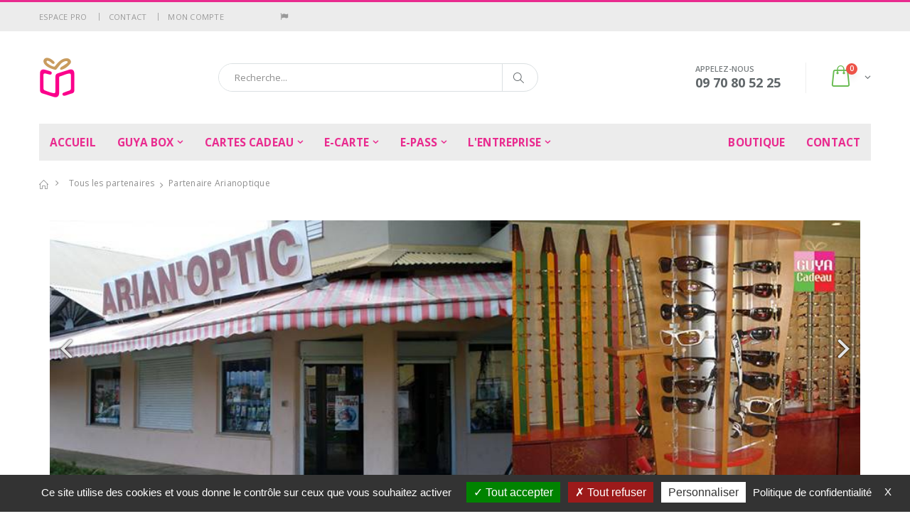

--- FILE ---
content_type: text/html; charset=UTF-8
request_url: https://guyacadeau.com/partenaires/detail/306/arianoptique
body_size: 11552
content:




	
	
	
	
	
	
	
	
	
	
	
	
	
	
	
	
	
	
	
	
	
	
	
		
	
			<!DOCTYPE html>
<html lang="fr">
<head>
    <meta charset="UTF-8">
    <meta http-equiv="X-UA-Compatible" content="IE=edge">
    <meta name="viewport" content="width=device-width, initial-scale=1, shrink-to-fit=no">

    <title>Partenaire Arianoptique Guya Cadeau</title>

	<!-- metas tags -->
			<meta name="author" content="INFORMATUX">
		<meta name="copyright" content="GUYA Cadeau">
		<meta name="description" content="GUYA Cadeau, le plaisir de choisir. Offrez des cartes cadeaux en Guyane valables chez plus de 330 partenaires. Offrez des GUYA BOX de loisirs pour vivre intens&eacute;ment la Guyane !">
		<meta name="generator" content="SBUIADMIN">
		<meta name="google-site-verification" content="165459198-1">
		<meta name="keywords" content="GUYA cadeau, offrir, cadeau, guyane, cartes, noel, no&euml;l, f&ecirc;te des m&egrave;res, p&egrave;res, f&ecirc;tes, anniversaire, loisirs, tourisme, cadeaux, plaisir, choix, choisir">
		<meta name="rating" content="general">
		<meta name="robots" content="index,follow">

        
    <!-- [favicon] begin -->
	<link rel="icon" type="image/png" sizes="32x32" href="https://guyacadeau.com/theme/guyacadeau/assets/images/icons/favicon-32x32.png">
	<link rel="icon" type="image/png" sizes="16x16" href="https://guyacadeau.com/theme/guyacadeau/assets/images/icons/favicon-16x16.png">
    <link rel="icon" type="image/x-icon" href="https://guyacadeau.com/theme/guyacadeau/assets/images/icons/favicon.ico">
	<link rel="mask-icon" href="https://guyacadeau.com/theme/guyacadeau/assets/images/icons/safari-pinned-tab.svg" color="#5bbad5">
	<!-- [favicon] end -->
    
    <!-- Plugins CSS File -->
    <link rel="stylesheet" href="https://guyacadeau.com/theme/guyacadeau/assets/css/bootstrap.min.css">

    <!-- Main CSS File -->
    <link rel="stylesheet" href="https://guyacadeau.com/theme/guyacadeau/assets/css/style.min.css">
	
	
	<link rel="stylesheet" href="https://guyacadeau.com/theme/guyacadeau/font/css/font-awesome.min.css">
	
    <!-- Font web -->
    <link rel="stylesheet" href="https://guyacadeau.com/theme/guyacadeau/font/webfontkit/stylesheet.css" type="text/css" charset="utf-8"/>
    
    <script src="https://guyacadeau.com/theme/guyacadeau/assets/js/jquery.min.js"></script>
	
	
	
	
	<link rel="stylesheet" type="text/css" href="https://guyacadeau.com/theme/guyacadeau/style-custom.css?v=1769023936" media="screen" />		
	
	<script src="https://guyacadeau.com/inc/function.js?v=1769023936"></script>
	
	<!-- ------------------------------- -->
	<!-- ------- PWA INTEGRATION ------- -->
	<!-- ------------------------------- -->
	<link rel="manifest" crossorigin="use-credentials" href="https://guyacadeau.com/manifest.json">
	<style>
		@media all and (display-mode: fullscreen) {
		  body {
			background-color: white;
		  }
		}
	</style>
	<meta name="theme-color" content="#ffffff">
	<meta name="apple-mobile-web-app-status-bar-style" content="#ffffff">
	<!-- Add to home screen for Safari on iOS -->
	<meta name="apple-mobile-web-app-capable" content="yes">
	<meta name="apple-mobile-web-app-status-bar-style" content="#f39400">
	<meta name="apple-mobile-web-app-title" content="GUYA Cadeau">
	<link rel="apple-touch-icon" sizes="180x180" href="https://guyacadeau.com/theme/guyacadeau/assets/images/icons/favicon-192x192.png">
	<!-- Add to home screen for Microsoft on Windows Mobile -->
	<meta name="msapplication-TileImage" content="https://guyacadeau.com/theme/guyacadeau/assets/images/icons/mstile-150x150.png">
	<meta name="msapplication-TileColor" content="#da532c">
	<!-- ------------------------------- -->
	<!-- ----- END PWA INTEGRATION ----- -->
	<!-- ------------------------------- -->
    
    
	
	<script type="text/javascript" src="https://guyacadeau.com/vendor/rgpd/tarteaucitron.js"></script>

	<script type="text/javascript">
        document.addEventListener("DOMContentLoaded", () => {
            tarteaucitron.init({
                "privacyUrl": "https://guyacadeau.com/politique-de-confidentialite", /* Privacy policy url */
                "bodyPosition": "bottom", /* or top to bring it as first element for accessibility */
          
                "hashtag": "#guyargpd", /* Open the panel with this hashtag */
                "cookieName": "guyargpd", /* Cookie name */
          
                "orientation": "bottom", /* Banner position (top - bottom - middle) */
                
                "groupServices": false, /* Group services by category */
                "serviceDefaultState": "wait", /* Default state (true - wait - false) */
                
                "showAlertSmall": false, /* Show the small banner on bottom right */
                "cookieslist": true, /* Show the cookie list */
                
                "closePopup": true, /* Show a close X on the banner */
      
                "showIcon": false, /* Show cookie icon to manage cookies */
                //"iconSrc": "", /* Optionnal: URL or base64 encoded image */
                "iconPosition": "BottomLeft", /* BottomRight, BottomLeft, TopRight and TopLeft */
          
                "adblocker": false, /* Show a Warning if an adblocker is detected */
                
                "DenyAllCta" : true, /* Show the deny all button */
                "AcceptAllCta" : true, /* Show the accept all button when highPrivacy on */
                "highPrivacy": true, /* HIGHLY RECOMMANDED Disable auto consent */
                
                "handleBrowserDNTRequest": false, /* If Do Not Track == 1, disallow all */
          
                "removeCredit": true, /* Remove credit link */
                "moreInfoLink": true, /* Show more info link */
      
                "useExternalCss": false, /* If false, the tarteaucitron.css file will be loaded */
                "useExternalJs": false, /* If false, the tarteaucitron.js file will be loaded */
          
                //"cookieDomain": ".my-multisite-domaine.fr", /* Shared cookie for multisite */
                                
                "readmoreLink": "https://guyacadeau.com/politique-de-confidentialite", /* Change the default readmore link */
                
                "mandatory": true, /* Show a message about mandatory cookies */
                "mandatoryCta": true /* Show the disabled accept button when mandatory on */
            });
        });
	</script>
	<script type="text/javascript">
        //tarteaucitron.user.addthisPubId = 'ra-5714c806b2f96280';
        //(tarteaucitron.job = tarteaucitron.job || []).push('addthis');
		(tarteaucitron.job = tarteaucitron.job || []).push('recaptcha');
		(tarteaucitron.job = tarteaucitron.job || []).push('youtube');
		tarteaucitron.user.googleFonts = 'Oswald,Shadows+Into+Light';
        (tarteaucitron.job = tarteaucitron.job || []).push('googlefonts');
		(tarteaucitron.job = tarteaucitron.job || []).push('googlemapssearch');
		(tarteaucitron.job = tarteaucitron.job || []).push('calameo');
		//tarteaucitron.user.gtagUa = 'UA-165459198-1';
        //tarteaucitron.user.gtagMore = function () { /* add here your optionnal gtag() */ };
        (tarteaucitron.job = tarteaucitron.job || []).push('gtag');
	</script>
    
    <!-- Google Tag Manager -->
    <script>(function(w,d,s,l,i) { w[l]=w[l]||[];w[l].push( { 'gtm.start':
    new Date().getTime(),event:'gtm.js' } );var f=d.getElementsByTagName(s)[0],
    j=d.createElement(s),dl=l!='dataLayer'?'&l='+l:'';j.async=true;j.src=
    'https://www.googletagmanager.com/gtm.js?id='+i+dl;f.parentNode.insertBefore(j,f);
    } )(window,document,'script','dataLayer','GTM-NPRB3B4T');</script>
    <!-- End Google Tag Manager -->
    
    <!-- Google tag (gtag.js) -->
    <script async src="https://www.googletagmanager.com/gtag/js?id=AW-16778729619"></script>
    <script>
        window.dataLayer = window.dataLayer || [];
        function gtag() { dataLayer.push(arguments); }
        gtag('js', new Date());
      
        gtag('config', 'AW-16778729619');
    </script>
	
	
<!-- Google Analytics -->
<script type="text/javascript">
(function(i,s,o,g,r,a,m){i['GoogleAnalyticsObject']=r;i[r]=i[r]||function(){
							(i[r].q=i[r].q||[]).push(arguments)},i[r].l=1*new Date();a=s.createElement(o),
							m=s.getElementsByTagName(o)[0];a.async=1;a.src=g;m.parentNode.insertBefore(a,m)
						 })(window,document,'script','https://www.google-analytics.com/analytics.js','ga');
ga('create', 'UA-165459198-1', 'auto');
ga('send', 'pageview');
</script>
<!-- End Google Analytics -->

	
</head>
<body class="activites partenaire-arianoptique partenaires computer">
	
	
    
    <!-- Google Tag Manager (noscript) -->
    <noscript><iframe src="https://www.googletagmanager.com/ns.html?id=GTM-NPRB3B4T"
    height="0" width="0" style="display:none;visibility:hidden"></iframe></noscript>
    <!-- End Google Tag Manager (noscript) -->
    
    
    
    
    
	
    
	
	
			
	<!-- START PAGE-WRAPPER -->
    <div class="page-wrapper">						
		        <header class="header">
            <div class="header-top">
                <div class="container">
                        <div class="header-left header-dropdowns">
                                <div class="header-dropdown dropdown-expanded">
                                    <a href="#">Liens</a>
                                    <div class="header-menu">
                                        <ul>
                                            <li><a href="https://guyacadeau.com/account/?l=pro">Espace pro</a></li>
                                            <li><a href="https://guyacadeau.com/contact/">Contact</a></li>
                                            <li><a href="https://guyacadeau.com/account/" class="">Mon compte</a></li>
                                        </ul>
                                    </div><!-- End .header-menu -->
                                </div><!-- End .header-dropdown -->
                                &nbsp;&nbsp;&nbsp;&nbsp;
                                <i class="fa fa-flag"></i><div id="google_translate_element"></div>
                        </div>
                    

                </div><!-- End .container -->
            </div><!-- End .header-top -->

            <div class="header-middle">
                <div class="container">
                    <div class="header-left">
                        <a href="https://guyacadeau.com/guyane" class="logo" title="Guya Cadeau">
                            <img src="https://guyacadeau.com/theme/guyacadeau/assets/images/logos/guya-cadeau-logo-icon-x60.png" alt="Guya Cadeau">
                        </a>
                    </div><!-- End .header-left -->

                    <div class="header-center">
                        <div class="header-search">
                            <a href="#" class="search-toggle" role="button"><i class="icon-magnifier"></i></a>
                            <form>
                                <div class="header-search-wrapper">
                                    <input type="search" class="form-control" name="search" id="search" placeholder="Recherche...">
                                    
                                    <button class="btn" type="button" id="search-icon"><i class="icon-magnifier"></i></button>
                                </div><!-- End .header-search-wrapper -->
                                
                            </form>
                            <ul class="list-group" id="result"></ul>
                            <script>
                                $(document).ready(function(){
                                    $.ajaxSetup({ cache: false });
                                    $('#search').keyup(function() {
                                        $('#result').html(''); // Initialize
                                        var searchField = encodeURI( $('#search').val() );
                                        var expression = new RegExp(searchField, "i");
                                        $.getJSON('https://guyacadeau.com/tmp/search.json', function(data) {
                                            var items = [];
                                            $.each(data, function(key, value) {
                                                if (value.name.search(expression) != -1 || value.type.search(expression) != -1) {
                                                    items.push( '<li class="list-group-item link-class"><img src="'+value.image+'" height="40" width="40" class="img-thumbnail" /><span class="text-muted">'+value.type+'</span> | '+value.name+'<span style="display: none;"> | '+value.url+'</span></li>' );
                                                }
                                            });
                                            $('#result').html( items );
                                        });
                                    });
                                    
                                    $('#result').on('click', 'li', function() {
                                        var click_text = $(this).text().split('|');
                                        var search_url = click_text[2];
                                        console.log(search_url);
                                        $('#search').val($.trim(click_text[1]));
                                        $("#result").html('');
                                        window.location.href = search_url;
                                    });
                                    
                                    $('#search-icon').on('click', function() {
                                        $("#result").html('');
                                    });
                                });
                            </script>
                        </div><!-- End .header-search -->
                    </div><!-- End .headeer-center -->

                    <div class="header-right">
                        <button class="mobile-menu-toggler" type="button">
                            <i class="icon-menu"></i>
                        </button>
                        <div class="header-contact">
                            <span>Appelez-nous</span>
                            <a href="tel:00594970805225"><strong>09 70 80 52 25</strong></a>
                        </div><!-- End .header-contact -->

                        <div class="dropdown cart-dropdown">
                            <a href="https://guyacadeau.com/boutique/cart/view/all" class="dropdown-toggle" role="button" data-toggle="dropdown" aria-haspopup="true" aria-expanded="false" data-display="static">
                                                                <span class="cart-count">0</span>
                            </a>

                            <div class="dropdown-menu" >
                                <div class="dropdownmenu-wrapper">
                                    <div class="dropdown-cart-products">
                                        
                                                                                
                                                                                
                                            Aucun produit dans votre panier
                                        
                                                                                
                                    </div><!-- End .cart-product -->

                                    <div class="dropdown-cart-total">
                                        
                                    </div><!-- End .dropdown-cart-total -->

                                    <div class="dropdown-cart-action">
                                        <a href="https://guyacadeau.com/boutique/cart/view/all" class="btn">Panier</a>
                                                                            </div><!-- End .dropdown-cart-total -->
                                </div><!-- End .dropdownmenu-wrapper -->
                            </div><!-- End .dropdown-menu -->
                        </div><!-- End .dropdown -->
                    </div><!-- End .header-right -->
                </div><!-- End .container -->
            </div><!-- End .header-middle -->


                        	
            <div class="header-bottom sticky-header">
                <div class="container">
                    <nav class="main-nav">
                        <ul class="menu sf-arrows">
                            
                            <li><a class="menu-main-nav" href="https://guyacadeau.com/guyane">Accueil</a></li>
                            <li>
                                <a href="https://guyacadeau.com/boutique/type/box/guyane/" class="sf-with-ul menu-main-nav">GUYA Box</a>
                                <div class="megamenu megamenu-fixed-width">
                                    <div class="row">
                                        <div class="col-lg-8">
                                            <div class="row">
                                                <div class="col-lg-6">
                                                    <div class="menu-title">
                                                        <a href="https://guyacadeau.com/boutique/type/box/guyane/">Box<span class="tip tip-hot">GUYA</span></a>
                                                    </div>
                                                    <ul id="" class=""><li id="menu_36"><a class="" href="https://guyacadeau.com/boutique/product/5/guya-box-sports-et-loisirs">Decouvertes &amp; Loisirs</a></li><li id="menu_37"><a class="" href="https://guyacadeau.com/boutique/product/6/guya-box-beaute-bien-etre">Beaut&eacute; &amp; Bien-&ecirc;tre</a></li><li id="menu_38"><a class="" href="https://guyacadeau.com/boutique/product/7/guya-box-beaute-prestige">Beaut&eacute; Prestige</a></li><li id="menu_39"><a class="" href="https://guyacadeau.com/boutique/product/8/guya-box-nature-sensations">Nature &amp; Sensations</a></li><li id="menu_40"><a class="" href="https://guyacadeau.com/boutique/product/9/guya-box-moments-amazoniens">Moments Amazoniens</a></li><li id="menu_41"><a class="" href="https://guyacadeau.com/boutique/product/10/guya-box-reve-de-guyane">R&ecirc;ve de Guyane</a></li></ul>
                                                    
                                                </div><!-- End .col-lg-6 -->
                                                <div class="col-lg-6">
                                                    <div class="menu-title">
                                                        <a href="https://guyacadeau.com/activites">Recherche</a>
                                                    </div>
                                                    <ul id="" class=""><li id="menu_42"><a class="" href="https://guyacadeau.com/ou-trouver-nos-guya-box">O&ugrave; les trouver</a></li></ul>
                                                    
                                                </div><!-- End .col-lg-6 -->
                                            </div><!-- End .row -->
                                        </div><!-- End .col-lg-8 -->
                                        <div class="col-lg-4">
                                            <div class="banner">
                                                <a href="https://guyacadeau.com/boutique/type/box/guyane">
                                                    <img class="product-promo" src="https://guyacadeau.com/upload/shop-home/design-sans-titre-30.png" alt="GUYA Box">
                                                </a>
                                            </div><!-- End .banner -->
                                        </div><!-- End .col-lg-4 -->
                                    </div>
                                </div><!-- End .megamenu -->
                            </li>
                            <li>
                                <a href="https://guyacadeau.com/boutique/type/cheque/guyane/" class="sf-with-ul menu-main-nav">Cartes Cadeau</a>
                                <div class="megamenu megamenu-fixed-width">
                                    <div class="row">
                                        <div class="col-lg-8">
                                            <div class="row">
                                                <div class="col-lg-6">
                                                    <div class="menu-title">
                                                        <a href="https://guyacadeau.com/boutique/type/cheque/guyane/">Cartes<span class="tip tip-hot">GUYA</span></a>
                                                    </div>
                                                    <ul id="" class=""><li id="menu_30"><a class="" href="https://guyacadeau.com/boutique/product/2/carte-cadeau-de-30-&euro;">Carte de 30&euro;</a></li><li id="menu_31"><a class="" href="https://guyacadeau.com/boutique/product/3/carte-cadeau-de-50-&euro;">Carte de 50&euro;</a></li><li id="menu_32"><a class="" href="https://guyacadeau.com/boutique/product/4/carte-cadeau-de-100-&euro;">Carte de 100&euro;</a></li><li id="menu_29"><a class="" href="https://guyacadeau.com/boutique/product/1/carte-cadeau-de-200-&euro;">Carte de 200&euro;</a></li><li id="menu_33"><a class="" href="https://guyacadeau.com/partenaires">Liste des partenaires</a></li></ul>
                                                    
                                                </div><!-- End .col-lg-6 -->
                                                <div class="col-lg-6">
                                                    <div class="menu-title">
                                                        <a href="https://guyacadeau.com/partenaires">Recherche</a>
                                                    </div>
                                                    <ul id="" class=""><li id="menu_34"><a class="" href="https://guyacadeau.com/partenaires/themes/1/guyane/">Par th&eacute;matique</a></li><li id="menu_35"><a class="" href="https://guyacadeau.com/partenaires/villes/1/guyane/">Par ville</a></li></ul>
                                                    
                                                </div><!-- End .col-lg-6 -->
                                            </div><!-- End .row -->
                                        </div><!-- End .col-lg-8 -->
                                        <div class="col-lg-4">
                                            <div class="banner">
                                                <a href="https://guyacadeau.com/boutique/type/cheque/guyane">
                                                    <img class="product-promo" src="https://guyacadeau.com/upload/shop-home/2.jpg" alt="GUYA Cartes Cadeau">
                                                </a>
                                            </div><!-- End .banner -->
                                        </div><!-- End .col-lg-4 -->
                                    </div>
                                </div><!-- End .megamenu -->
                            </li>
                            <li>
                                <a href="https://guyacadeau.com/boutique/product/40/carte-cadeau" class="sf-with-ul menu-main-nav">E-Carte</a>
                                <div class="megamenu megamenu-fixed-width">
                                    <div class="row">
                                        <div class="col-lg-8">
                                                <div class="row">
                                                        <div class="col-lg-6">
                                                                <div class="menu-title">
                                                                    <a href="https://guyacadeau.com/boutique/product/40/carte-cadeau">E-Carte cadeau<span class="tip tip-hot">GUYA</span></a>
                                                                </div>
                                                                <ul id="" class=""><li id="menu_73"><a class="" href="https://guyacadeau.com/application-guya-cadeau/">Application GUYA Cadeau</a></li><li id="menu_74"><a class="" href="https://guyacadeau.com/boutique/product/40/carte-cadeau">Offrez une e-Carte</a></li><li id="menu_24"><a class="" href="https://guyacadeau.com/liste-partenaires-carte-cadeau/">Liste partenaires Carte cadeau</a></li></ul>
                                                        </div>
                                                        <div class="col-lg-6">
                                                                <div class="menu-title">
                                                                <a href="https://guyacadeau.com/partenaires">Recherche</a>
                                                                </div>
                                                                <ul id="" class=""><li id="menu_34"><a class="" href="https://guyacadeau.com/partenaires/themes/1/guyane/">Par th&eacute;matique</a></li><li id="menu_35"><a class="" href="https://guyacadeau.com/partenaires/villes/1/guyane/">Par ville</a></li></ul>
                                                        </div>
                                                </div>
                                        </div>
                                        <div class="col-lg-4">
                                                <a href="https://guyacadeau.com/boutique/product/40/carte-cadeau">
                                                    <img class="product-promo" src="https://guyacadeau.com/upload/shop-home/ecard-maison-newsletter-600-x-400-px-publication-instagram.png" alt="ECARD Guyacadeau">
                                                </a>
                                        </div>
                                    </div>
                                </div>
                            </li>
                                                                                    
                                
                                                                                            
                           <li class="megamenu-container">
                                <a href="https://guyacadeau.com/boutique/type/epasspartenaire/guyane/" class="sf-with-ul menu-main-nav">E-PASS</a>
                                <div class="megamenu">
                                    <div class="row">
                                        <div class="col-lg-8">
                                            <div class="row">
                                                <div class="col-lg-4">
                                                    <div class="menu-title">
                                                        <a href="https://guyacadeau.com/boutique/type/epasspartenaire/guyane">E-PASS<span class="tip tip-hot">GUYA</span></a>
                                                    </div>
                                                    <ul id="" class=""><li id="menu_43"><a class="" href="https://guyacadeau.com/boutique/type/epasspartenaire/guyane?cayenne=1">Cayenne</a></li><li id="menu_44"><a class="" href="https://guyacadeau.com/boutique/type/epasspartenaire/guyane?kourou=2">Kourou</a></li><li id="menu_45"><a class="" href="https://guyacadeau.com/boutique/type/epasspartenaire/guyane?macouria=3">Macouria</a></li><li id="menu_46"><a class="" href="https://guyacadeau.com/boutique/type/epasspartenaire/guyane?matoury=4">Matoury</a></li><li id="menu_47"><a class="" href="https://guyacadeau.com/boutique/type/epasspartenaire/guyane?montsinery=5">Montsin&eacute;ry</a></li><li id="menu_48"><a class="" href="https://guyacadeau.com/boutique/type/epasspartenaire/guyane?paris=6">Paris</a></li><li id="menu_49"><a class="" href="https://guyacadeau.com/boutique/type/epasspartenaire/guyane?remire_montjoly=7">R&eacute;mire Montjoly</a></li><li id="menu_50"><a class="" href="https://guyacadeau.com/boutique/type/epasspartenaire/guyane?roura=8">Roura</a></li><li id="menu_51"><a class="" href="https://guyacadeau.com/boutique/type/epasspartenaire/guyane?saint_laurent_du_maroni=9">Saint Laurent du Maroni</a></li><li id="menu_52"><a class="" href="https://guyacadeau.com/boutique/type/epasspartenaire/guyane?soula=10">Soula</a></li></ul>
                                                    
                                                </div><!-- End .col-lg-4 -->
                                                <div class="col-lg-4">
                                                    <div class="menu-title">
                                                        <a href="#"><i class="fa fa-bell"></i> Idées vacances</a>
                                                    </div>
                                                    <ul id="" class=""><li id="menu_53"><a class="" href="https://guyacadeau.com/boutique/product/13/pass-loisirs-4-pers">Pass Loisirs (4 pers)</a></li><li id="menu_54"><a class="" href="https://guyacadeau.com/boutique/product/14/sejour-cariacou-adulte-enfant">S&eacute;jour Cariacou (Adulte &amp; Enfant)</a></li><li id="menu_55"><a class="" href="https://guyacadeau.com/boutique/product/16/sejour-myrmidon-adulte-enfant">S&eacute;jour Myrmidon (Adulte &amp; Enfant)</a></li><li id="menu_56"><a class="" href="https://guyacadeau.com/boutique/product/17/journee-carbet-d-or-4-pers">Journ&eacute;e Carbet d&#039;or (4 pers)</a></li><li id="menu_57"><a class="" href="https://guyacadeau.com/boutique/product/19/journee-carbet-d-argent-4-pers">Journ&eacute;e Carbet d&#039;argent (4 pers)</a></li><li id="menu_58"><a class="" href="https://guyacadeau.com/boutique/product/20/journee-carbet-de-bronze-4-pers">Journ&eacute;e Carbet de bronze (4 pers)</a></li></ul>
                                                    
                                                </div><!-- End .col-lg-4 -->
                                                <div class="col-lg-4">
                                                    <div class="menu-title">
                                                        <a href="#"><i class="fa fa-heart"></i> Escapades à deux</a>
                                                    </div>
                                                    <ul id="" class=""><li id="menu_59"><a class="" href="https://guyacadeau.com/boutique/product/12/pass-romantique-2-pers">Pass Romantique (2 pers)</a></li><li id="menu_60"><a class="" href="https://guyacadeau.com/boutique/product/15/pass-gourmand-2-pers">Pass Gourmand (2 pers)</a></li><li id="menu_61"><a class="" href="https://guyacadeau.com/boutique/product/18/pass-saveur-du-japon-2-pers">Pass Saveur du Japon (2 pers)</a></li><li id="menu_62"><a class="" href="https://guyacadeau.com/boutique/product/21/pass-duo-hotel-atlantis-2-pers">Pass Duo H&ocirc;tel Atlantis (2 pers)</a></li><li id="menu_63"><a class="" href="https://guyacadeau.com/boutique/product/22/excursion-aux-iles-du-salut-2-pers">Excursion aux &icirc;les du Salut (2 pers)</a></li></ul>
                                                    
                                                </div><!-- End .col-lg-4 -->
                                            </div><!-- End .row -->
                                        </div><!-- End .col-lg-8 -->
                                        <div class="col-lg-4">
                                            <div class="banner">
                                                <a href="https://guyacadeau.com/boutique">
                                                    <img style="height: auto;" class="product-promo" src="https://guyacadeau.com/upload/shop-home/vignette-e-pass-site-web-2.png" alt="EPASS Promo">
                                                </a>
                                            </div><!-- End .banner -->
                                        </div><!-- End .col-lg-4 -->
                                    </div>
                                </div><!-- End .megamenu -->
                            </li>
                                                        <li><a href="https://guyacadeau.com/entreprise-about-us" class="sf-with-ul menu-main-nav">L'entreprise</a>
                            <ul id="" class=""><li id="menu_64"><a class="" href="https://guyacadeau.com/esprit-guya-box">L&#039;esprit Guya Cadeau</a></li><li id="menu_65"><a class="" href="https://guyacadeau.com/ou-trouver-nos-guya-box">Distributeurs Guya Box</a></li><li id="menu_66"><a class="" href="https://guyacadeau.com/echanger-un-cheque-cadeau">PROLONGER UNE GUYABOX</a></li><li id="menu_67"><a class="" href="https://guyacadeau.com/offre-cse-cos-et-entreprise">CSE - COS - Entreprise - Association</a></li><li id="menu_68"><a class="" href="https://guyacadeau.com/devenez-partenaire-commercant">Devenir Commer&ccedil;ant Partenaire</a></li><li id="menu_69"><a class="" href="https://guyacadeau.com/entreprise-about-us">Notre Histoire</a></li><li id="menu_70"><a class="" href="https://guyacadeau.com/contact">Contact</a></li><li id="menu_73"><a class="" href="https://guyacadeau.com/application-guya-cadeau/">Application GUYA Cadeau</a></li></ul>
                                
                            </li>
                            <li class="float-right"><a class="menu-main-nav" href="https://guyacadeau.com/contact">Contact</a></li>
                            <li class="float-right"><a class="menu-main-nav" href="https://guyacadeau.com/boutique/">Boutique</a></li>
                        </ul>
                    </nav>
                </div><!-- End .header-bottom -->
            </div><!-- End .header-bottom -->
        </header><!-- End .header -->
		
        <main class="main" rel="activites">
			
            

                        
            <!-- Breadcrumb -->
            <nav aria-label="breadcrumb" class="breadcrumb-nav">
                <div class="container">
                    <ol class="breadcrumb mt-0">
                        <li class="breadcrumb-item"><a href="https://guyacadeau.com/guyane"><i class="icon-home"></i></a></li>
                        
                        
                                                                                <li class="breadcrumb-item active">
                                                                    <a href="https://guyacadeau.com/partenaires">Tous les partenaires</a> <i class="icon-angle-right"></i>
                                                                Partenaire Arianoptique <span id="breadcrumb-item-add"></span>
                            </li>
                                                
                    </ol>
                </div><!-- End .container -->
            </nav>

            <div class="about-section">
                <div class="container">
                    
					
					
<div class="product-single-container product-single-extended" rel="partenaires">
    <div class="container">
                                                
                                    <div class="product-single-gallery product-item mb-5">
                                    <script src="//ajax.googleapis.com/ajax/libs/jquery/1.8.2/jquery.min.js"></script><script src="https://guyacadeau.com/datas/modules/slider/inc/jquery.bxslider.min.js"></script><link href="https://guyacadeau.com/datas/modules/slider/inc/jquery.bxslider.css" rel="stylesheet" /><ul class="sbslider310"><li><img src="https://guyacadeau.com/upload//activites-partenaires-arianoptique-01.jpg" title="Arianoptique - 1" /></li><li><img src="https://guyacadeau.com/upload//activites-partenaires-arianoptique-02.jpg" title="Arianoptique - 2" /></li></ul><script type='text/javascript'>
						  $('.sbslider310').bxSlider({
							auto: true,
							randomStart: false,
							mode: 'fade',
							speed: 500,
							captions: false,
							slideMargin: 0,
							adaptiveHeight: false,
							adaptiveHeightSpeed: 500,
							responsive: true,
							useCSS: true,
							preloadImages: 'visible',
							controls: true,
							autoControls: false,
							pause: 5000,
							autoHover: true,
							video: false,
							pager: true,
							pagerType: 'full',
						  });
						 </script>
                        </div><!-- End .product-single-gallery -->
                                                            
        <div class="product-single-details">
            <div class="product-single-header">
                        <div class="row">
                    
                                    <div class="col-xl-12">
                                                <h1 class="product-title">Arianoptique</h1>
                                    </div><!-- End .col-xl-12 -->
                                                                                    
                        </div>
                                                                        
                        <div class="row">
                    
                                    <div class="col-xl-6">
                                                                                                
                                                <div class="product-single-share">
                                                            
		<label>Partager sur :</label>
		<!-- Go to https://platform.sharethis.com to customize your tools -->
		<div class="sharethis-inline-share-buttons"></div>
                                                </div><!-- End .product single-share -->
                                                                                                
                                    </div>
                                                                                    
                    <div class="col-xl-6 single-header-right">
                        <div class="widget-area">
                            <div class="widget widget-info widget-info-max">
                                                                                    <ul class="guya-mini-product">
                                                                                                            <li>
                                                                        <a href="https://guyacadeau.com/boutique/product/1/carte-cadeau-de-200-€" title="Carte Cadeau de 200 &euro;">
                                                                                    <img src="https://guyacadeau.com/upload/products/carte-site-web.png" width="100" alt="Carte Cadeau de 200 &euro;">
                                                                        </a>
                                                            </li>
                                                                                                            <li>
                                                                        <a href="https://guyacadeau.com/boutique/product/40/carte-cadeau" title="Carte cadeau">
                                                                                    <img src="https://guyacadeau.com/upload/products/felicitation-3.png" width="100" alt="Carte cadeau">
                                                                        </a>
                                                            </li>
                                                                                                </ul>
                                                                </div><!-- End .widget -->
                        </div><!-- End .widget-area -->
                    </div><!-- End .col-xl-6 -->
                                                                                    
                </div><!-- End .row -->
                                                                        
            </div><!-- End .product-single-header -->

            <div class="product-desc">
                <p>Sur place, notre laboratoire de fabrication ex&eacute;cutera vos&nbsp;ordonnances m&eacute;dicales en 1 heure en cas d&#39;urgence. &nbsp;Opticien conventionn&eacute; par toutes les mutuelles.&nbsp;Lentilles de contacts et produits d&#39;entretien de lentilles. Cinq boutiques pour vous accueillir&nbsp;en Guyane.<br />
Ouvert du lundi au vendredi&nbsp;de 8H30 &agrave; 12H30 et 15H30 &agrave; 18H30.&nbsp;Samedi&nbsp;de 8H30 &agrave; 12H.<br />
<br />
1 avenue Gaston Monnerville,&nbsp;97310&nbsp;Kourou<br />
T&eacute;l. :&nbsp;05 94 32 16 51<br />
<a href="http://www.centreoptiquemedicale.com/magasins.htm">http://www.centreoptiquemedicale.com/magasins.htm</a></p>
            </div><!-- End .product-desc -->

            <div class="product-filters-container">
                                                                        
                                                                                                <!-- MAP -->
                                    <div id="mapguyaid" style="width: 100%; height: 300px;"></div>
                                    <!-- Leaflet -->
                                    <link rel="stylesheet" href="https://unpkg.com/leaflet@1.9.3/dist/leaflet.css" integrity="sha256-kLaT2GOSpHechhsozzB+flnD+zUyjE2LlfWPgU04xyI=" crossorigin=""/>
                                    <script src="https://unpkg.com/leaflet@1.9.3/dist/leaflet.js" integrity="sha256-WBkoXOwTeyKclOHuWtc+i2uENFpDZ9YPdf5Hf+D7ewM=" crossorigin=""></script>
                                    
                                    <script>
                                                var mymap = L.map('mapguyaid').setView([5.1670008, -52.6510214], 15);
                                    
                                                //L.tileLayer('https://api.tiles.mapbox.com/v4/{id}/{z}/{x}/{y}.png?access_token=pk.eyJ1IjoibWFwYm94IiwiYSI6ImNpejY4NXVycTA2emYycXBndHRqcmZ3N3gifQ.rJcFIG214AriISLbB6B5aw', {
                                                //            maxZoom: 18,
                                                //            attribution: 'Map data &copy; <a href="https://www.openstreetmap.org/">OpenStreetMap</a> contributors, ' +
                                                //                        '<a href="https://creativecommons.org/licenses/by-sa/2.0/">CC-BY-SA</a>, ' +
                                                //                        'Imagery © <a href="https://www.mapbox.com/">Mapbox</a>',
                                                //            id: 'mapbox.streets'
                                                //}).addTo(mymap);
                                                
                                               L.tileLayer('https://tile.openstreetmap.org/{z}/{x}/{y}.png', {
                                                            attribution: 'Map data &copy; <a href="https://www.openstreetmap.org/">OpenStreetMap</a> contributors, ' +
                                                                        '<a href="https://creativecommons.org/licenses/by-sa/2.0/">CC-BY-SA</a>, ' +
                                                                        'Imagery © <a href="https://www.mapbox.com/">Mapbox</a>',
                                                            maxZoom: 15
                                                }).addTo(mymap);
                                    
                                                //L.marker([5.1670008, -52.6510214]).addTo(mymap).bindPopup('<b>Arianoptique</b>').openPopup();
                                                L.marker([5.1670008, -52.6510214]).addTo(mymap).bindPopup("<div style='text-align: center; min-width: 205px; width: 100%;'><strong class='title'>Arianoptique</strong><br><span style='margin-bottom: 5px; display: inline-block;'>Coordonnées GPS (Lat, Long) :</span><br><input readonly type='text' class='noselect_activite_detail' id='field' value='5.1670008,-52.6510214'><br><button type='button' class='activite_detail' onclick='copy_coord_activity()'>Copier les coordonnées</button><br><br><a class='button_activite_detail' target='_blank' href='http://www.google.com/maps/place/5.1670008,-52.6510214'><i class='fa fa-street-view'></i>&nbsp;&nbsp;Avec Google MAPS</a><span style='display: block; margin: 5px;'>&nbsp;</span><a class='button_activite_detail' target='_blank' href='https://www.waze.com/ul?ll=5.1670008%2C-52.6510214&navigate=yes'><img style='display: inherit; height: 25px;' src='https://guyacadeau.com/theme/guyacadeau/assets/images/waze.png' alt='waze'></i>&nbsp;&nbsp;Avec WAZE</a></div>").openPopup();
                                    </script>
                        
            </div><!-- End .product-filters-container -->

        </div><!-- End .product-single-details -->

    </div><!-- End .container -->

</div><!-- End .product-single-container -->
					
                </div><!-- End .container -->
            </div><!-- End .about-section -->
			
		</main><!-- End .main -->
		
				
		        <footer class="footer">
            <div class="container">
                <div class="footer-top">
                    <div class="row">
                        <div class="col-md-8">
                            <div class="widget widget-newsletter">
                                <div class="row">
                                    <div class="col-lg-6">
                                        
                                        <p>GUYA Cadeau est le premier émetteur de chèques cadeau multi-enseignes des DOM-TOM. Que vous soyez particulier, entreprise, CSE ou COS, à l'occasion d'un anniversaire, la fête des mères, Noël, la rentrée scolaire, vous avez le plaisir de choisir chez plus de 300 commerçants et loisirs en Guyane.</p>
                                    </div><!-- End .col-lg-6 -->

                                    <div class="col-lg-6">
                                        <a href="https://www.avis-verifies.com/avis-clients/guyacadeau.com" target="_blank">
                                            <img src="//cl.avis-verifies.com/fr/cache/c/6/e/c6e6bd9e-bfc6-3784-716f-cddda3ce7f4c/widget3/widget21-24623.png" alt="Les avis de nos clients - Guyacadeau" width="200" style="margin-top: -1em;">
                                        </a>
                                        
                                    </div><!-- End .col-lg-6 -->
                                </div><!-- End .row -->
                            </div><!-- End .widget -->
                        </div><!-- End .col-md-9 -->

                        <div class="col-md-4 widget-social">
                            <div class="social-icons" style="float: none;">
                                
								<a href="https://fr-fr.facebook.com/guyacadeau/" class="social-icon" title="Facebook" target="_blank" rel="noopener"><i class="icon-facebook"></i></a>								<a href="https://twitter.com/guyacadeau" class="social-icon" title="Twitter" target="_blank" rel="noopener"><i class="icon-twitter"></i></a>																																<a href="https://www.instagram.com/guyacadeau/" class="social-icon" title="Instagram" target="_blank" rel="noopener"><i class="icon-instagram"></i></a>																								<a href="https://www.youtube.com/channel/UCreDzeBOdD2L6iuTTosyfgQ" class="social-icon" title="Youtube" target="_blank" rel="noopener"><i class="fa fa-youtube"></i></a>								<a href="https://www.linkedin.com/company/2759765/admin/" class="social-icon" title="Linkedin" target="_blank" rel="noopener"><i class="icon-linkedin"></i></a>                            </div><!-- End .social-icons -->
                            <div class="play-app-stores" style="clear: both; padding-top: 7px;">
                                <span style="font-size: 0.9em; padding-bottom: 5px;">Application GUYA Cadeau disponible sur :</span>
                                <br>
                                <a href="https://play.google.com/store/search?q=guyacadeau&c=apps" target="_blank"><img style="width: 120px; float: left; margin: 5px 5px 0 0;" src="https://guyacadeau.com/theme/guyacadeau/assets/images/guyacadeau-disponible-sur-google-play-store.png" alt="Guyacadeau disponible sur Google Play Store"></a>
                                &nbsp;
                                <a href="https://apps.apple.com/fr/app/id6448942354" target="_blank"><img style="width: 120px; float: left; margin: 5px 0 0;" src="https://guyacadeau.com/theme/guyacadeau/assets/images/guyacadeau-disponible-sur-apple-app-store.png" alt="Guyacadeau disponible sur Apple App Store"></a>
                            </div>
                        </div><!-- End .col-md-3 -->
                    </div><!-- End .row -->
                </div><!-- End .footer-top -->
            </div><!-- End .container -->            
            
            <div class="container">
                <div class="footer-top">
                    <div class="row">
                        <div class="col text-center" style="padding: 1em 1.1em 2.1em; background-color: antiquewhite;">
                            
                            <div class="skeepers_carousel_container" data-slides-count="3"></div><script defer charset="utf-8" src="//widgets.rr.skeepers.io/carousel/c6e6bd9e-bfc6-3784-716f-cddda3ce7f4c/d3f747b0-2b9f-4a90-b7b8-26900351c55f.js"></script>
                        </div>
                    </div>
                </div>
            </div>

            <div class="footer-middle">
                <div class="container">
                    <div class="row">
                        <div class="col-lg-3">
                            <div class="widget">
                                <h4 class="widget-title">Contactez-nous</h4>								
                                <ul class="contact-info">
                                    <li>
                                        <span class="contact-info-label">Adresse :</span>BP 10490
97300 Cayenne, Guyane
                                    </li>
                                    <li>
                                        <span class="contact-info-label">T&eacute;l&eacute;phone :</span><a href="tel:00594970805225">09 70 80 52 25</a>
                                    </li>
                                    <li>
                                        <span class="contact-info-label">Email :</span> <a href="mailto:contact@guyacadeau.com">contact@guyacadeau.com</a>
                                    </li>
                                </ul>
                            </div><!-- End .widget -->
                        </div><!-- End .col-lg-3 -->

                        <div class="col-lg-9">
                            <div class="row">
                                <div class="col-md-5">
                                    <div class="widget">
                                        <h4 class="widget-title">Mon compte</h4>

                                        <div class="row">
                                            <div class="col-sm-6 col-md-5">
                                                <ul class="links">
                                                    <li><a href="https://guyacadeau.com/account">Mon compte</a></li>
                                                    <li><a href="https://guyacadeau.com/account/?ac=orders">Mes commandes</a></li>
                                                    <li><a href="https://guyacadeau.com/entreprise-about-us">A propos de nous</a></li>
                                                </ul>
                                            </div><!-- End .col-sm-6 -->
                                            <div class="col-sm-6 col-md-5">
                                                <ul class="links">
                                                    <li><a href="#search">Recherche</a></li>
                                                    <li><a href="https://guyacadeau.com/contact">Contactez-nous</a></li>
                                                    <li><a href="https://guyacadeau.com/account">Login</a></li>
                                                </ul>
                                            </div><!-- End .col-sm-6 -->
                                        </div><!-- End .row -->
                                    </div><!-- End .widget -->
                                </div><!-- End .col-md-5 -->

                                <div class="col-md-7">
                                    <div class="widget">
                                        <h4 class="widget-title">GUYA Cadeau</h4>
                                        
                                        <div class="row">
                                            <div class="col-sm-6">
                                                <ul class="links">
                                                    <li><a href="https://guyacadeau.com/espace-presse">Espace presse</a></li>
                                                    <li><a href="https://guyacadeau.com/entreprise-about-us">L'entreprise</a></li>
                                                    <li><a href="https://guyacadeau.com/faq">FAQ</a></li>
													<li><a href="https://guyacadeau.com/conditions-generales-de-ventes-utilisation">CGU</a> &bull; <a href="https://guyacadeau.com/conditions-generales-de-ventes-utilisation">CGV</a></li>
												</ul>
                                            </div><!-- End .col-sm-6 -->
                                            <div class="col-sm-6">
                                                <ul class="links">
                                                    <li><a href="https://guyacadeau.com/recrutement-offres-emploi">Offres d'emploi</a></li>
                                                    <li><a href="https://guyacadeau.com/mentions-legales">Mentions légales</a></li>
                                                    <li><a href="https://guyacadeau.com/politique-de-confidentialite">Politique de confidentialité</a></li>
                                                    <li><a href="https://guyacadeau.com/traitement-donnees-personnelles">Traitement des données personnelles</a></li>
                                                </ul>
                                            </div><!-- End .col-sm-6 -->
                                        </div><!-- End .row -->
                                    </div><!-- End .widget -->
                                </div><!-- End .col-md-7 -->
                            </div><!-- End .row -->

                            <div class="footer-bottom">
                                <p class="footer-copyright">© 2026 • <a href="//guyacadeau.com">GUYA Cadeau</a> • Réalisation <a href="//informatux.com" target="_blank">INFORMATUX</a></p>

                                <ul class="contact-info">
                                    <li>
                                        <span class="contact-info-label">horaires</span>
                                        Lun - Ven / 9:00 - 18:00
                                    </li>
                                </ul>
                                <img src="https://guyacadeau.com/theme/guyacadeau/assets/images/payments.png" alt="payment methods" class="footer-payments">
                            </div><!-- End .footer-bottom -->
                        </div><!-- End .col-lg-9 -->
                    </div><!-- End .row -->
                </div><!-- End .container -->
            </div><!-- End .footer-middle -->
        </footer><!-- End .footer -->
    </div><!-- End .page-wrapper -->

    <div class="mobile-menu-overlay"></div><!-- End .mobil-menu-overlay -->

    <div class="mobile-menu-container">
        <div class="mobile-menu-wrapper">
            <span class="mobile-menu-close"><i class="icon-cancel"></i></span>
            <nav class="mobile-nav">
                <ul class="mobile-menu">
                    <li><a href="https://guyacadeau.com/guyane">Accueil</a></li>
                    <li>
                        <a href="https://guyacadeau.com/boutique/type/cheque/guyane/">Cartes Cadeau</a>
                        <ul id="" class=""><li id="menu_30"><a class="" href="https://guyacadeau.com/boutique/product/2/carte-cadeau-de-30-&euro;">Carte de 30&euro;</a></li><li id="menu_31"><a class="" href="https://guyacadeau.com/boutique/product/3/carte-cadeau-de-50-&euro;">Carte de 50&euro;</a></li><li id="menu_32"><a class="" href="https://guyacadeau.com/boutique/product/4/carte-cadeau-de-100-&euro;">Carte de 100&euro;</a></li><li id="menu_29"><a class="" href="https://guyacadeau.com/boutique/product/1/carte-cadeau-de-200-&euro;">Carte de 200&euro;</a></li><li id="menu_33"><a class="" href="https://guyacadeau.com/partenaires">Liste des partenaires</a></li></ul>
                        <ul id="" class=""><li id="menu_34"><a class="" href="https://guyacadeau.com/partenaires/themes/1/guyane/">Par th&eacute;matique</a></li><li id="menu_35"><a class="" href="https://guyacadeau.com/partenaires/villes/1/guyane/">Par ville</a></li></ul>
                        
                    </li>
                    <li>
                        <a href="#" class="sf-with-ul menu-main-nav">Ecard</a>
                        <ul id="" class=""><li id="menu_73"><a class="" href="https://guyacadeau.com/application-guya-cadeau/">Application GUYA Cadeau</a></li><li id="menu_74"><a class="" href="https://guyacadeau.com/boutique/product/40/carte-cadeau">Offrez une e-Carte</a></li><li id="menu_24"><a class="" href="https://guyacadeau.com/liste-partenaires-carte-cadeau/">Liste partenaires Carte cadeau</a></li></ul>
                    </li>
                    <li>
                        <a href="https://guyacadeau.com/boutique/type/box/guyane/">GUYA Box</a>
                        <ul id="" class=""><li id="menu_36"><a class="" href="https://guyacadeau.com/boutique/product/5/guya-box-sports-et-loisirs">Decouvertes &amp; Loisirs</a></li><li id="menu_37"><a class="" href="https://guyacadeau.com/boutique/product/6/guya-box-beaute-bien-etre">Beaut&eacute; &amp; Bien-&ecirc;tre</a></li><li id="menu_38"><a class="" href="https://guyacadeau.com/boutique/product/7/guya-box-beaute-prestige">Beaut&eacute; Prestige</a></li><li id="menu_39"><a class="" href="https://guyacadeau.com/boutique/product/8/guya-box-nature-sensations">Nature &amp; Sensations</a></li><li id="menu_40"><a class="" href="https://guyacadeau.com/boutique/product/9/guya-box-moments-amazoniens">Moments Amazoniens</a></li><li id="menu_41"><a class="" href="https://guyacadeau.com/boutique/product/10/guya-box-reve-de-guyane">R&ecirc;ve de Guyane</a></li></ul>
                        
                    </li>
                                                            <li>
                        <a href="https://guyacadeau.com/boutique/type/epasspartenaire/guyane/">E-PASS</a>
                        <ul id="" class=""><li id="menu_43"><a class="" href="https://guyacadeau.com/boutique/type/epasspartenaire/guyane?cayenne=1">Cayenne</a></li><li id="menu_44"><a class="" href="https://guyacadeau.com/boutique/type/epasspartenaire/guyane?kourou=2">Kourou</a></li><li id="menu_45"><a class="" href="https://guyacadeau.com/boutique/type/epasspartenaire/guyane?macouria=3">Macouria</a></li><li id="menu_46"><a class="" href="https://guyacadeau.com/boutique/type/epasspartenaire/guyane?matoury=4">Matoury</a></li><li id="menu_47"><a class="" href="https://guyacadeau.com/boutique/type/epasspartenaire/guyane?montsinery=5">Montsin&eacute;ry</a></li><li id="menu_48"><a class="" href="https://guyacadeau.com/boutique/type/epasspartenaire/guyane?paris=6">Paris</a></li><li id="menu_49"><a class="" href="https://guyacadeau.com/boutique/type/epasspartenaire/guyane?remire_montjoly=7">R&eacute;mire Montjoly</a></li><li id="menu_50"><a class="" href="https://guyacadeau.com/boutique/type/epasspartenaire/guyane?roura=8">Roura</a></li><li id="menu_51"><a class="" href="https://guyacadeau.com/boutique/type/epasspartenaire/guyane?saint_laurent_du_maroni=9">Saint Laurent du Maroni</a></li><li id="menu_52"><a class="" href="https://guyacadeau.com/boutique/type/epasspartenaire/guyane?soula=10">Soula</a></li></ul>
                        
                    </li>
                                        <li>
                        <a href="https://guyacadeau.com/entreprise-about-us">L'entreprise</a>
                        <ul id="" class=""><li id="menu_64"><a class="" href="https://guyacadeau.com/esprit-guya-box">L&#039;esprit Guya Cadeau</a></li><li id="menu_65"><a class="" href="https://guyacadeau.com/ou-trouver-nos-guya-box">Distributeurs Guya Box</a></li><li id="menu_66"><a class="" href="https://guyacadeau.com/echanger-un-cheque-cadeau">PROLONGER UNE GUYABOX</a></li><li id="menu_67"><a class="" href="https://guyacadeau.com/offre-cse-cos-et-entreprise">CSE - COS - Entreprise - Association</a></li><li id="menu_68"><a class="" href="https://guyacadeau.com/devenez-partenaire-commercant">Devenir Commer&ccedil;ant Partenaire</a></li><li id="menu_69"><a class="" href="https://guyacadeau.com/entreprise-about-us">Notre Histoire</a></li><li id="menu_70"><a class="" href="https://guyacadeau.com/contact">Contact</a></li><li id="menu_73"><a class="" href="https://guyacadeau.com/application-guya-cadeau/">Application GUYA Cadeau</a></li></ul>
                        
                    </li>
                    <li><a href="https://guyacadeau.com/contact">Contact</a></li>
                    <li><a href="https://guyacadeau.com/boutique/">Boutique</a></li>
                </ul>
            </nav><!-- End .mobile-nav -->

            <div class="social-icons">
				<a href="https://fr-fr.facebook.com/guyacadeau/" class="social-icon" title="Facebook" target="_blank" rel="noopener"><i class="icon-facebook"></i></a>				<a href="https://twitter.com/guyacadeau" class="social-icon" title="Twitter" target="_blank" rel="noopener"><i class="icon-twitter"></i></a>																<a href="https://www.instagram.com/guyacadeau/" class="social-icon" title="Instagram" target="_blank" rel="noopener"><i class="icon-instagram"></i></a>												<a href="https://www.youtube.com/channel/UCreDzeBOdD2L6iuTTosyfgQ" class="social-icon" title="Youtube" target="_blank" rel="noopener"><i class="fa fa-youtube-play"></i></a>				<a href="https://www.linkedin.com/company/2759765/admin/" class="social-icon" title="Linkedin" target="_blank" rel="noopener"><i class="icon-linkedin"></i></a>            </div><!-- End .social-icons -->
        </div><!-- End .mobile-menu-wrapper -->
    </div><!-- End .mobile-menu-container -->

    <a id="scroll-top" href="#top" title="Top" role="button"><i class="icon-angle-up"></i></a>

	<script>
		var guyaurl = "https://guyacadeau.com/";
	</script>

    <!-- Plugins JS File -->
    <script src="https://guyacadeau.com/theme/guyacadeau/assets/js/plugins/redirect.js"></script>
    <script src="https://guyacadeau.com/theme/guyacadeau/assets/js/bootstrap.bundle.min.js"></script>
    <script src="https://guyacadeau.com/theme/guyacadeau/assets/js/plugins.min.js"></script>
	<script src="https://guyacadeau.com/theme/guyacadeau/assets/js/nouislider.min.js"></script>

    <!-- Main JS File -->
    
    <script src="https://guyacadeau.com/theme/guyacadeau/assets/js/main.js"></script>
	
	<!-- Google Translate -->
    <script type="text/javascript" src="//translate.google.com/translate_a/element.js?cb=googleTranslateElementInit"></script>
	
	<!-- Share ADDTHIS -->
    <script type='text/javascript' src='https://platform-api.sharethis.com/js/sharethis.js#property=649068bb7674a900126113e7&product=sop' async='async'></script>
	
		
	<!-- Additional scripts -->
	<script src="https://guyacadeau.com/inc/footer-actions.js"></script>
	
	<!-- Additional plugins -->	
	<link href="https://guyacadeau.com/plugins/password-strength/password_strength.css" rel="stylesheet"><script src="https://guyacadeau.com/plugins/password-strength/password_strength_lightweight.js"></script>
	
	<script src="https://guyacadeau.com/sw-register.js"></script>
	
</body>
</html>
	

--- FILE ---
content_type: text/css
request_url: https://guyacadeau.com/theme/guyacadeau/style-custom.css?v=1769023936
body_size: 4315
content:
/* --------------------------------------------- */
/* --------------------------------------------- */
/* ---------------- Custom style --------------- */
/* --------------------------------------------- */
/* --------------------------------------------- */

/* ----- Box alert / success ----- */
div.sb-box {
	border-radius: 6px 6px 6px 6px;
	font-size: 108.3%;
	margin: 2px 0 15px;
	padding: 20px 15px 20px 53px;
}
div.sb-success-box {
	background: url("assets/images/message/check.png") no-repeat scroll 15px center #EBFAB6;
	border: 1px solid #BBCC5B;
	color: #599847;
}
div.sb-arrow-box {
	background: url("assets/images/message/arrow.png") no-repeat scroll 15px center #EBFAB6;
	border: 1px solid #BBCC5B;
	color: #599847;
}
div.sb-alert-box {
	background: url("assets/images/message/alert.png") no-repeat scroll 15px center #FBDD96;
	border: 1px solid #E5AF51;
	color: #CA6B1C;
}
div.sb-error-box {
	background: url("assets/images/message/error.png") no-repeat scroll 15px center #FDD2D1;
	border: 1px solid #F6988F;
	color: #883333;
}
div.sb-notice-box {
	background: url("assets/images/message/note.png") no-repeat scroll 15px center #F9EBCA;
	border: 1px solid #E5B2AC;
	color: #9F6722;
}
div.sb-info-box {
	background: url("assets/images/message/info.png") no-repeat scroll 15px center #E6EBF0;
	border: 1px solid #89BECD;
	color: #277DCE;
}

/* ----- DIVERS ----- */
.dnone {
   display: none;
}
.adisabled {
   pointer-events: none;
   cursor: default;
}
@-webkit-keyframes rotating /* Safari and Chrome */ {
  from {
    -webkit-transform: rotate(0deg);
    -o-transform: rotate(0deg);
    transform: rotate(0deg);
  }
  to {
    -webkit-transform: rotate(360deg);
    -o-transform: rotate(360deg);
    transform: rotate(360deg);
  }
}
@keyframes rotating {
  from {
    -ms-transform: rotate(0deg);
    -moz-transform: rotate(0deg);
    -webkit-transform: rotate(0deg);
    -o-transform: rotate(0deg);
    transform: rotate(0deg);
  }
  to {
    -ms-transform: rotate(360deg);
    -moz-transform: rotate(360deg);
    -webkit-transform: rotate(360deg);
    -o-transform: rotate(360deg);
    transform: rotate(360deg);
  }
}
.rotating {
  -webkit-animation: rotating 2s linear infinite;
  -moz-animation: rotating 2s linear infinite;
  -ms-animation: rotating 2s linear infinite;
  -o-animation: rotating 2s linear infinite;
  animation: rotating 2s linear infinite;
}
.ecard-custom {
	font-size: 0.9em;
}
.ecard-custom label {
	font-size: 0.8em;
}
.ecard-custom input {
	height: 2.8rem;
	padding: 0.5em;
	font-size: 1.2rem;
}
textarea#ecarte_message_offert {
	padding: 0.5em;
	font-size: 1.2rem;
	max-width: 270px !important;
	min-height: 100px !important;
	width: 100% !important;
}

/* ----- GENERAL ----- */
.logo-color-green {
	color: #66ba4e !important;
}
.logo-color-red {
	color: #eb262f !important;
}
.logo-color-lightpink {
	color: #f2a8c8 !important;
}
.logo-color-darkpink {
	color: #e92b8f !important;
}
.bggrey {
	background-color: rgba(201, 201, 201, 0.5);
}
.checkout-steps li form#user_transport {
	max-width: 100%;
}
.btn-xs {
	padding: 1px 5px;
	font-size: 12px;
	line-height: 1.5;
	border-radius: 3px;
}

/* ----- Other TITLE styles ----- */
.titlesub {
	margin: 4rem 0 2rem;
	color: #2b2b2d;
	font: 700 1.8rem/1 "Open Sans",sans-serif;
	text-transform: uppercase;
}
.titlesub2 {
	margin: 2rem 0 3rem;
	color: #2b2b2d;
	font: 700 2.3rem/1 "Open Sans",sans-serif;
	text-transform: uppercase;
}
.breadcrumb-item {
	text-transform: initial;
}
.page-header h1, .page-title, .banner-content h1.banner-title, .banner-content h2.banner-subtitle {
	color: #fff;
	text-shadow: 2px 2px 1px #000;
}
#welcome-start-button {
	padding: 0.7em 0 0 0;
}

/* ----- Modal BOX ----- */
h5#quickviewModalLabel, h5.modal-title-h5 {
	font-size: 2.2rem;
}
.modal-header {
	border: 0;
	height: 50px;
}
.modal-body-custom {
	padding-top: 0;
}
.modal-body-line-height {
	line-height: 1.3em;
}
.reassurance {
	padding: 2em;
}
.reassurance div.modal-header {
	border-bottom: 1px solid lightgrey;
}
.reassurance h5 {
	font-size: 2rem;
}
.reassurance h5:first-letter {
	text-transform: uppercase;
}
.modal-reassurance-line-height,
.modal-reassurance-line-height li
{
	line-height: 1.7em !important;
}

/* ----- PARTNERS ----- */
.partner-button a {
	padding: 0.1em 1em;
}

/* ----- BLOCKQUOTE ----- */
blockquote {
  background: #f9f9f9;
  border-left: 10px solid #ccc;
  margin: 1.5em 0 !important;
  padding: 0.5em 10px;
  quotes: "\201C""\201D""\2018""\2019";
}
blockquote:before {
  color: #ccc;
  content: open-quote;
  font-size: 4em;
  line-height: 0.1em;
  margin-right: 0.25em;
  vertical-align: -0.4em;
}
blockquote p {
  display: inline;
}

/* ----- FORMS ----- */
.form-control {
	border: 1px solid #ccc;
}

/* ----- TABLES ----- */
.orders th, .orders td {
	text-align: center;
}
.orders td, .orders tr th {
	vertical-align: middle;
}

/* ----- Google Translate SELECT ----- */
#google_translate_element {
	/* margin: 8px 0 0; */
	line-height: 1em;
	height: 3em;
	overflow: hidden;
}
#google_translate_element span {
	display: none !important;
}
select.goog-te-combo {
	border: 0px;
	font-size: 1.2em;
	background-color: transparent;
	color: rgb(153, 153, 153);
	padding: 0 1em;
	margin: 0.1em 0.8em 0.1em -0.5em !important;
	border-radius: 20px;
	line-height: 2.3em !important;
	-webkit-appearance: none;
	-moz-appearance: none;
	appearance: none;
	cursor: pointer;
}
select.goog-te-combo:focus {
   outline: none;
}

/* ----- STEPS ----- */
.checkout-progress-bar li.active::before, .checkout-progress-bar li.active > span::before {
	background-color: #66ba4e;
}
.shipping-address-box.active::after {
	background-color: #66ba4e;
}

/* ----- SLIDER (Bullets) ----- */
.bx-wrapper .bx-pager.bx-default-pager a {
	background: #188c35 !important;
}
.bx-wrapper .bx-pager.bx-default-pager a.active {
	background: #e92b8f !important;
}
.shipping-address-box.active {
	border-color: #188c35;
}

/* ----- PAYMENT ----- */
#message_offert {
	min-height: 80px;
	border: 2px solid lightgrey;
}

/* ----- PROGRESS PAYMENT ----- */
#payinprogress-overlay {
	position: fixed;
	display: none;
	width: 100%;
	height: 100%;
	top: 0;
	left: 0;
	right: 0;
	bottom: 0;
	background-color: rgba(255 ,255 ,255, 1); /* 0.85 */
	z-index: 2;
	cursor: wait;
}

#payinprogress-text{
	position: absolute;
	top: 50%;
	left: 50%;
	font-size: 35px;
	color: black;
	transform: translate(-50%,-50%);
	-ms-transform: translate(-50%,-50%);
}

/* ----- DIVERS ----- */
.sort-menu-trigger-ghost {
	display: block;
	min-width: 140px;
	height: 34px;
	padding-left: .8rem;
	color: #7a7d82;
	font-size: 1.2rem;
	line-height: 34px;
	text-transform: uppercase;
	z-index: 9;
}
.product-title-h2-card-body {
	font: 400 1.14rem/1.25 "Open Sans",sans-serif;
}
ul.guya-ul, ol.guya-ol {
	list-style: decimal;
}
ul.guya-ul li, ol.guya-ol li {
	margin-left: 1.2em;
}
body.traitement-des-donnees-personnelles form.your-class {
	padding: 1em;
	border: 1px double #eee;
	box-shadow: -3px 2px 15px 10px aliceblue;
    -webkit-transition: box-shadow 1s ease-in;
       -moz-transition: box-shadow 1s ease-in;
        -ms-transition: box-shadow 1s ease-in;
         -o-transition: box-shadow 1s ease-in;
            transition: box-shadow 1s ease-in;
}
body.traitement-des-donnees-personnelles form.your-class:hover {
	box-shadow: -3px 2px 15px 10px #C1E2FF;
}
.uppercase {
	text-transform: uppercase;
}
.bdr1grey {
	border: 1px solid #eee;
}

/* ----- LIVESEARCH ----- */
#result {
	position: absolute;
	width: 100%;
	max-width: 870px;
	min-width: 300px;
	cursor: pointer;
	overflow-y: auto;
	max-height: 300px;
	box-sizing: border-box;
	z-index: 1001;
}
.header-search img {
	display: initial;
	margin-right: 10px;
}
.header-search {
	font-size: 12px;
	color: black;
	line-height: 1.5em;
}
.link-class:hover{
	background-color:#f1f1f1;
}
@media screen and (max-width: 900px) {
	#result {
		position: absolute;
		width: 100%;
		max-width: 870px;
		min-width: 370px;
		cursor: pointer;
		overflow-y: auto;
		max-height: 300px;
		box-sizing: border-box;
		z-index: 1001;
		top: 90px;
		left: -320px;
	}
}
@media screen and (max-width: 600px) {
	#result {
		position: absolute;
		width: 100%;
		max-width: 870px;
		min-width: 315px;
		cursor: pointer;
		overflow-y: auto;
		max-height: 300px;
		box-sizing: border-box;
		z-index: 1001;
		top: 90px;
		left: -210px;
	}
}

/* ----- PRODUCT ----- */
.product-single-details .product-desc {
	 padding-bottom: 0; 
	 border-bottom: 0; 
}
.widget-info img {
	max-width: 70px;
	margin-top: .2rem;
	margin-right: 1.5rem;
	margin-left: 0rem;
	float: left;
	color: #08c;
	font-size: 4rem;
	line-height: 1;
}
.widget-info li {
	padding-top: 0.8rem;
	padding-bottom: 0.8rem;
	border-top: 1px solid #dee5e8;
	line-height: 1;
}
.widget-info li.info-last {
	border-bottom: 1px solid #dee5e8;
}
.product-single-extended .widget-info ul.guya-mini-product li + li {
	margin-left: 1rem;
}
.entry-author.allactivities {
	margin-bottom: 1rem;
	padding-bottom: 0rem;
}
.product-partners-list {
	width: 100%;
	padding: 0 1.1em;
}
.product-partners-list h4 {
	margin-bottom: 1em;
	text-align: center;
	border-top: 1px solid lightgray;
	padding-top: 0.2em;
}
.product-partners-list h5 {
	margin-bottom: 0.2em;
	font-size: 1.3em;
	font-weight: 600;
}
.product-partners-list h5.h5partner {
	margin-top: 0.5em;
}
.thead-dark > tr > th {
	background-color: black;
	color: white;
}
.collateral-box > ul > li i.crimson {
	color: gold;
}
table.ratings-table {
	margin: 20px 0 20px;
}
.allactivities .product-label {
	top: 3.8em;
	left: 1.5em;
}
.ratings-container .ratings::before {
	color: gold !important;
}
.product-label-replace {
	position: inherit;
}
@media screen and (max-width: 640px) {
	.product-single-extended .widget-info ul {
		display: flex; 
		margin-left: -.7rem;
	}
	.product-single-extended .widget-info li {
		padding: 0 0.3em 0.3em 0;
		border-top: 0;
	}
}
.ekado_choix {
	
}
.ekado_choix img {
	display: inherit;
	margin-right: 1em; 
}
.ekado_bgchoice {
	background-color: rgba(201,38,122, 0.1);
}
.choice-ekado table tr.ekado_bgchoice {
	border: 1px solid #C9267A;
}
.choice-ekado table tr td {
	padding: 0.5em 0em 0.4em 0.6em;
	border: 0;
	/*border-bottom: 1px solid #C9267A;*/
}
.ekado-desc {
	line-height: 1.3em;
	color: #C9267A;
	font-size: 0.8em;
}
.ekado-cart-em {
	line-height: 1.5em;
	color: #C9267A;
	font-size: 0.85em;
}
.ekado-img-preview {
	float: left;
	margin: 0 1em 1em 0;
}

/* ----- PANIER ----- */
form#cart_update h2 {
	margin-top: 0rem;
}
.discount-td {
	padding: 0 !important;
	font-size: 0.7em;
}
.discount-td-livr {
	padding: 0 !important;
	font-size: 0.7em;
	text-align: left !important;
}
.table-step-shipping {
	max-width: 100%;
}
table.table-step-shipping th, table.table-step-shipping td, table.table-step-payment th, table.table-step-payment td {
   display: table-cell;
   vertical-align: middle;
}
.cart-discount-right {
	border-top: 1px solid lightgray;
	border-right: 1px solid lightgray;
	border-bottom: 1px solid lightgray;
	border-left: 0px;
}

/* ----- MINI PANIER ----- */
.dropdown-cart-action .btn {
	border-color: #66ba4e;
	background-color: #66ba4e;
}
.dropdown-cart-action .btn:hover, .dropdown-cart-action .btn:focus {
	border-color: #66ba4e;
	background-color: white;
	color: #66ba4e;
}

/* ----- CART ----- */
.no-vertical-quantity {
	width: 43px;
	pointer-events: none;
	cursor: default;
	background-color: #eee;
}

/* ----- BOUTON ADD TO CART ----- */
.paction {
	background-color: #66ba4e;
	color: white;
}
.product:hover .paction.add-cart,
.grid-product:hover .paction.add-cart,
.add-cart:hover,
.add-cart:focus
{
	border: 1px solid #66ba4e;
	background-color: white;
	color: #66ba4e;
}

/* ----- TEXT SHADOW ----- */
.guya-shadow {
	text-shadow: 2px 2px 1px #000;
}
.home-slide-content h1,
.home-slide-content h3
{
	color: white;
}

/* ----- LINK A ----- */
.menu > li > a,
.product-single-details .price-box,
.cat-list li a:hover, .cat-list li a:focus
{
	color: #e92b8f;
}
.menu > li:hover > a, .menu > li.show > a, .menu > li.active > a {
	background-color: #e92b8f;
	color: #fff;
}
.menu li.guya-epass-menu a {
	white-space: normal !important;
}
.nav.nav-tabs .nav-item.show .nav-link, .nav.nav-tabs .nav-item .nav-link.active {
	border-bottom-color: #e92b8f;
	color: #e92b8f;
}
.nav.nav-tabs .nav-item .nav-link:hover, .product-partners-list a:hover {
	color: #e92b8f;
}
.btn-primary {
	border-color: #e92b8f;
	background-color: #e92b8f;
}
.btn-outline-primary {
	border-color: #e92b8f;
	background-color: transparent;
	color: #e92b8f;
}
.btn-primary:hover, .btn-primary:focus, .btn-primary.focus, .btn-outline-primary:hover, .btn-outline-primary:focus, .btn-outline-primary.focus {
	border-color: #e92b8f;
	background-color: #C9267A;
	color: #fff;
}
.btn-primary.disabled, .btn-primary:disabled {
  border-color: #C9C9C9;
  background-color: #E8E8E8;
  color: #727272;
	cursor: not-allowed;
}
.noUi-connect, .noUi-handle {
	background: #e92b8f;
}
.btn-dark {
	border-color: #a57327;
	background-color: #66ba4e;
	color: #fff;
}
.btn-green {
	border-color: #66ba4e;
	background-color: #66ba4e;
	color: #fff;
}

/* ----- ACCOUNT ----- */
.form-account-filter {
	float: left;
	margin: 0 !important;
}

/* ----- DETAIL ACTIVITES ----- */
button.activite_detail:hover {
	cursor: pointer;
}
.title_activite_detail {
	font-size: 16px;
	margin-bottom: 5px;
	display: inline-block;
}
.noselect_activite_detail {
	pointer-events: none;
	cursor: default;
	border: 0;
	background-color: transparent;
	font-size: 14px;
	width: auto;
	margin-bottom: 5px;
}
a.button_activite_detail {
	border: 1px solid #66ba4e;
	background-color: #66ba4e;
	color: white !important;
	padding: 10px 15px 7px;
	font-size: 15px;
	text-decoration: none;
	font-weight: 600;
}
a.button_activite_detail:hover {
	border: 1px solid #66ba4e;
	background-color: white;
	color: #66ba4e !important;
}
a.button_activite_detail i {
	font-size: 25px;
}
i.icon_waze {
	 background-image: url(assets/images/waze.png);
}
/* ----- HEADER ----- */
.header {
	border-top: 0.3rem solid #e92b8f !important;
}

/* --- Avis verifies - note sur logo haut droit --- */
#avnote {
	position: absolute;
	top: -3px;
	left: 23px;
	font-size: 0.89em;
	font-weight: bold;
}
#avnote_b {
	position: fixed;
	top: 0;
	right: 0;
	z-index: 10000;
}
.avnote_l {
	line-height: 1.65em;
}
.collateral-box ul li, .collateral-box ol li {
	padding: 0rem 0 0.5rem;
}
.header-teaser {
	color: #a8a8a8;
}

/* ECARTE CADEAU */
.ecartec-amount {
	width: 100px;
	color: black;
	font-size: 1em;
	text-align: center;
	padding: 0.1em;
}
.product-model-li a {
	width: 64px;
	height: 64px !important;
}
.product-single-filter .config-size-list li a {
	margin: 3px 2px 4px 0;
}
.product-single-filter .config-size-list li.active a::before {
	display: inline-block;
	position: absolute;
	top: 50%;
	left: 50%;
	transform: translateX(-50%) translateY(-50%);
	color: #a4ff49;
	font-family: 'porto';
	font-size: 3rem;
	line-height: 1;
	content: '\e84e';
	border: 1px solid #a4ff49;
	border-radius: 50%;
}
.product-single-filter label {
	width: 100px;
}

/* STRIPE */
tr#card-stripe td {
	border: 0px;
}

/* EXCEPTIONS TEMPORAIRES */
/*.product-single-qty, .bootstrap-touchspin-up, .bootstrap-touchspin-down {
	display: none;
}*/
@media screen and (max-width: 1350px) {
	.dropdown-expanded .header-menu {
		padding: 0 6em 0 0;
	}
}

#guyappvideo {
	width: 100%;
	max-width: 600px;
	height: 100%;
	background-color: lightgray;
	padding: 1em;
}
#guyaappcalameo {
	margin: 2em 0 0 0;
	max-width: 1170px;
	width: 100%;
	max-height: 600px;
	height: 600px;
}

li.page-item .page-link-btn {
	border: 1px solid #e9e9e9;
	padding: 0 0.5em;
}
li.page-item.active .page-link-btn:hover,
li.page-item .page-link-btn:hover {
	background-color: #e92b8f;
	color: white;
}

li.page-item.active .page-link-btn {
	color: #e92b8f;
}

a.menu-main-nav {
	font-size: 1.1em !important;
}

.title,
h1.product-title,
h2.page-title-webfont,
.entry-author h3
{
    font-family: 'hoss_roundbold';
}
.title {
		font-size: 2em;
}

/* Mobile menu */
.mobile-menu-container {
	background-color: #ececec;
}
.mobile-menu-close,
.mobile-menu li a,
.mmenu-btn,
.mobile-menu li a:focus
{
	color: #e92b8f;
}
.mobile-menu li.open > a, .mobile-menu li.active > a {
	color: #66ba4e;
}
.mobile-menu li {
	border-top: 1px solid lightgrey;
}
.mobile-menu {
	border-bottom: 1px solid lightgrey;
}
.mobile-menu-wrapper .social-icons a {
	color: #e92b8f;
}
nav.mobile-nav ul.mobile-menu li.open ul li a {
	color: #999;
}

--- FILE ---
content_type: text/javascript
request_url: https://guyacadeau.com/sw-register.js
body_size: 118
content:
//This is the service worker with the Cache-first network

//Add this below content to your HTML page, or add the js file to your page at the very top to register service worker
if (navigator.serviceWorker.controller) {
  console.log('[PWA GUYA Cadeau] active service worker found, no need to register');
} else {
  //Register the ServiceWorker
  navigator.serviceWorker.register('sw.js', {
    scope: './'
  }).then(function(reg) {
    console.log('ServiceWorker scope:'+ reg.scope);
  }).catch(function(err) {
      console.log('ServiceWorker registration failed: ', err);
  });
}


--- FILE ---
content_type: text/javascript
request_url: https://guyacadeau.com/plugins/password-strength/password_strength_lightweight.js
body_size: 1772
content:
/* 
This is a simple implementation of the password_strength.js plugin, that does not use jQuery Widget Factory.
If you a going to extend plugin with addition functionality it will be better to use password_strength.js 
because jQuery Widget Factory allows to build complex, stateful plugins based on object-oriented principles.

Dependencies: 
1. jQuery
*/

;(function ( $, window, document, undefined ) {
    var upperCase = new RegExp('[A-Z]');
    var lowerCase = new RegExp('[a-z]');
    var numbers = new RegExp('[0-9]');

    var pluginName = 'strength_meter',
        defaults = {
            strengthWrapperClass: 'strength_wrapper',
            inputClass: 'strength_input',
            inputName: 'password',
            inputId: 'password',
            inputPlaceholder: 'Mot de passe',
            strengthMeterClass: 'strength_meter',
            toggleButtonClass: 'button_strength',

            showPasswordText: '<i class="fa fa-eye"></i>&nbsp;&nbsp;Voir le mot de passe',
            hidePasswordText: '<i class="fa fa-eye-slash"></i>&nbsp;&nbsp;Cacher le mot de passe'
        };

    function Plugin( element, options ) {
        this.element = $(element);
        this.options = $.extend( {}, defaults, options) ;
        
        this._create();
    }

    Plugin.prototype._create = function () {
        var 
            options = this.options;

        //Note. Instead of this you can use templating. I did not want to have addition dependencies.
        this.element.addClass(options.strengthWrapperClass);
        this.element.append('<input style="background-color: transparent;" type="password" placeholder="' + options.inputPlaceholder + '" id="' + options.inputId + '" name="' + options.inputName + '" class="' + options.inputClass + '">');
        this.element.append('<input type="text" class="' + options.inputClass + '" style="display:none">');
        this.element.append('<a href="" class="btn btn-default btn-xs ' + options.toggleButtonClass + '">' + options.showPasswordText + '</a>');
        this.element.append('<div class="' + options.strengthMeterClass + '"><div><p></p></div></div>');
        this.element.append(
            '<div class="pswd_info" style="display: none;"> \
            <h4>Le mot de passe doit contenir:</h4> \
            <ul> \
            <li data-criterion="length" class="valid">8 à 20 <strong>caracteres</strong></li> \
            <li data-criterion="capital" class="valid">Au moins <strong>une lettre en capitale</strong></li> \
            <li data-criterion="number" class="valid">Au moins <strong>un chiffre</strong></li> \
            <li data-criterion="letter" class="valid">Pas d\'espace</li> \
            </ul> \
            </div>');

        //this object contain all main inner elements which will be used in strength meter.
        this.content = {};

        this.content.$textInput = this.element.find('input[type="text"]');
        this.content.$passwordInput = this.element.find('input[type="password"]');
        this.content.$toggleButton = this.element.find('a');
        this.content.$pswdInfo = this.element.find('.pswd_info');
        this.content.$strengthMeter = this.element.find("." + options.strengthMeterClass);
        this.content.$dataMeter = this.content.$strengthMeter.find("div");
        
        this._sync_inputs(this.content.$passwordInput, this.content.$textInput);
        this._sync_inputs(this.content.$textInput, this.content.$passwordInput);

        this._bind_input_events(this.content.$passwordInput);
        this._bind_input_events(this.content.$textInput);

        var that = this;
        this.content.$toggleButton.bind("click", function(e){
            e.preventDefault();

            that._toggle_input(that.content.$textInput);
            that._toggle_input(that.content.$passwordInput);

            var text = that.content.$passwordInput.is(":visible") ? that.options.showPasswordText: that.options.hidePasswordText;
            $(event.target).html(text);
        });
    },

    //Toggle active inputs.
    Plugin.prototype._toggle_input = function($element){
        $element.toggle();

        if($element.is(":visible")){
            $element.focus();
        }
    },

    //Copy value from active input inside hidden.
    Plugin.prototype._sync_inputs = function($s, $t){
        $s.bind('keyup', function () {
            var password = $s.val();
            $t.val(password);
        });
    },

    Plugin.prototype._bind_input_events = function($s) {
        var that = this;
        $s.bind('keyup', function () {
            var password = $s.val();

            var characters = (password.length >= 8);
            var capitalletters = password.match(upperCase) ? 1 : 0;
            var loweletters = password.match(lowerCase) ? 1 : 0;
            var number = password.match(numbers) ? 1 : 0;
            var containWhiteSpace = password.indexOf(' ') >= 0 ? 1 : 0;

            var total = characters + capitalletters + loweletters + number;
            that._update_indicator(total);

            that._update_info('length', password.length >= 8 && password.length <= 20);
            that._update_info('capital', capitalletters);
            that._update_info('number', number);
            that._update_info('letter', !containWhiteSpace);
        }).focus(function () {
            that.content.$pswdInfo.show();
        }).blur(function () {
            that.content.$pswdInfo.hide();
        });
    },

    Plugin.prototype._update_indicator = function(total) {
        var meter = this.content.$dataMeter;

        meter.removeClass();
        if (total === 0) {
            meter.html('');
        } else if (total === 1) {
            meter.addClass('veryweak').html('<p>très faible</p>');
        } else if (total === 2) {
            meter.addClass('weak').html('<p>faible</p>');
        } else if (total === 3) {
            meter.addClass('medium').html('<p>moyen</p>');
        } else {
            meter.addClass('strong').html('<p>fort</p>');
        }
    },

    Plugin.prototype._update_info = function(criterion, isValid) {
        var $passwordCriteria = this.element.find('li[data-criterion="' + criterion + '"]');

        if (isValid) {
            $passwordCriteria.removeClass('invalid').addClass('valid');
        } else {
            $passwordCriteria.removeClass('valid').addClass('invalid');
        }
    },

    // A really lightweight plugin wrapper around the constructor, 
    // preventing against multiple instantiations
    $.fn[pluginName] = function ( options ) {
        return this.each(function () {
            if (!$.data(this, 'plugin_' + pluginName)) {
                $.data(this, 'plugin_' + pluginName, 
                new Plugin( this, options ));
            }
        });
    }

})( jQuery, window, document );


--- FILE ---
content_type: text/javascript
request_url: https://guyacadeau.com/inc/footer-actions.js
body_size: 2509
content:
$( document ).ready(function() {
	// ------------------------------------------
	// --- Redirect by filter
	// ------------------------------------------
	//$('select.guya-filter').change(function () {
	//	var filter_id = $(this).val();
	//	var url_name  = $('option:selected', this).attr('data-name');
	//	var url_link  = $('option:selected', this).attr('data-link');
	//	window.location.href = guyaurl + "partenaires/" + url_link + "/" + filter_id + "/" + url_name;
	//});
	$('#search-partners').click(function() {
		var id1 = $('select#city option:selected').val();
		var id2 = $('select#category option:selected').val();
		// Check if selects are choosen
		if (!id1 && !id2) {
			alert('Vous devez choisir parmi les filtres proposés pour obtenir un résultat à votre recherche');
			return false;
		}
	});
	$('select.guya-filter').change(function () {
		// ------------------------------------------
		// Initialize
		// ------------------------------------------
		var filter_debug  = false;
		var filter_ids    = "";
		var url_link      = "";
		var url_name      = "";
		var url_name_city = "";
		var guyaurl_href  = "";
		var id1           = 0;
		var id2           = 0;
		var id3           = 0;		
		// ------------------------------------------		
		// Get Value CITY
		// ------------------------------------------
		if ($('select#city option:selected').val()) {
			if (filter_debug) console.log('city: '+$('select#city option:selected').val());
			id1           = $('select#city option:selected').val();
			url_name      = $('select#city option:selected').attr('data-name');
			url_name_city = $('select#city option:selected').attr('data-name'); // Seulement pour ville et thematique ensemble
			url_link      = $('select#city option:selected').attr('data-link');
		}
		// ------------------------------------------
		// Get Value CATEGORY
		// ------------------------------------------
		if ($('select#category option:selected').val()) {
			if (filter_debug) {
				console.log('category: '+$('select#category option:selected').val());
				console.log('link: '+$('select#category option:selected').attr('data-link'));
			}
			// Category OU sous-category
			switch($('select#category option:selected').attr('data-link')) {
				case "theme":
					id2       = $('select#category option:selected').val();
					url_name  = $('select#category option:selected').attr('data-name');
					url_link  = $('select#category option:selected').attr('data-link');
				break;
				case "sous-theme":
					id3       = $('select#category option:selected').val();
					url_name  = $('select#category option:selected').attr('data-name');
					url_link  = $('select#category option:selected').attr('data-link');
				break;
			}
		}
		// ------------------------------------------
		// Debug
		// ------------------------------------------
		if (filter_debug) {
			console.log('ID1: '+id1);
			console.log('ID2: '+id2);
			console.log('ID3: '+id3);
		}
		// ------------------------------------------
		// URL Construct
		// ------------------------------------------
		if (id1 > 0 && id2 == 0 && id3 == 0) {
			console.log('Ville uniquement');
			// Par ville uniquement
			guyaurl_href = guyaurl + "partenaires/" + url_link + "/" + id1 + "/" + url_name;
		}
		if (id1 == 0 && (id2 > 0 || id3 > 0)) {
			console.log('Thematique uniquement');
			// Par thematique uniquement
			guyaurl_href = guyaurl + "partenaires/" + url_link + "/" + (id2 > 0 ? id2 : id3) + "/" + url_name;
		}
		if (id1 > 0 && (id2 > 0 || id3 > 0)) {
			console.log('Ville et Thematique');
			// Par ville et thematique
			filter_ids = id1 + '-' + id2 + '-' + id3;
			guyaurl_href = guyaurl + "partenaires/ville-theme/" + filter_ids + "/" + url_name_city + '-' + url_name;
		}
		// ------------------------------------------
		// Populate HREF
		// ------------------------------------------
		$("#search-partners").attr('href', guyaurl_href);
	});
	// ------------------------------------------
	// --- AJAX Request (Bouton QUICKVIEW)
	// ------------------------------------------
	$(".btn-quickview").on("click", function(e) {
		e.preventDefault();
		var id  = $(this).attr('data-id');
		var url = $(this).attr('href') + '?id=' + id;
		// Get datas
		$.get(url, function(data) {
			$('#modal-body-quickview').html(data);
		});
	});
	// ------------------------------------------
	// --- Password strength (Register)
	// ------------------------------------------
	$('#passwordstrength').strength_meter({
		// CSS selectors
		strengthWrapperClass: 'strength_wrapper',
		inputClass: 'form-control',
		inputName: 'password',
		inputId: 'password',
		inputPlaceholder: 'Mot de passe',
		strengthMeterClass: 'strength_meter',
		toggleButtonClass: 'button_strength',
	});
	// ------------------------------------------
	// --- Password strength (My Account)
	// ------------------------------------------
	$('#newpasswordstrength').strength_meter({
		// CSS selectors
		strengthWrapperClass: 'strength_wrapper',
		inputClass: 'form-control',
		inputName: 'new_password',
		inputId: 'new_password',
		inputPlaceholder: 'Nouveau mot de passe',
		strengthMeterClass: 'strength_meter',
		toggleButtonClass: 'button_strength',
	});
	// ------------------------------------------
	// --- Ajax review
	// ------------------------------------------
	$(".sbformx").submit(function(e) {
		// Avoid to execute the actual submit of the form
		e.preventDefault();
		// Initialize
		var form = $(this);
		var url = form.attr('action');
		// Ajax POST
		$.ajax({
			type: "POST",
			url: url,
			data: form.serialize(), // serializes the form's elements.
			success: function(data) {
				alert(data); // show response from the php script.
			}
		});	
	});
	// ------------------------------------------
	// --- Ajax review
	// ------------------------------------------
	$(".write-message").on('click', function() {
		// -----------------------------
		// Initialize
		// -----------------------------
		var message_id    = $(this).attr('id');
		var message_split = message_id.split("-");
		var message_qty   = $(this).attr('data-quantity');
		// -----------------------------
		var _qty = parseInt(message_qty+1);
		// -----------------------------
		var id = message_split[2];
		// -----------------------------
		// --- Write a message (Payment page)
		// -----------------------------
		var write_message = $('#write-message-'+id).prop('checked');
		if (write_message) {
			for (let i = 1; i < _qty; i++) {
				$("#write-message-offert-"+id+"-"+i).show("slow");
			}
			//console.log("Checkbox is checked.");
		} else {
			for (let i = 1; i < _qty; i++) {
				$("#write-message-offert-"+id+"-"+i).hide();
			}
			//console.log("Checkbox is unchecked.");
		}
	});
	// ------------------------------------------
	// ------------------------------------------
	$(window).on('load change', function() {
		// -----------------------------
		// --- Business input (Register)
		// -----------------------------
		// Get group
		var groupid = $("select#registergroup option").filter(":selected").val();
		if (groupid == 2) {
			$('#registerbusinessname').css('display', 'block');
		} else {
			$('#registerbusinessname').css('display', 'none');
		}
		// --- Same addresses
		get_account_shipping_same();
		// --- Write message
		show_write_message();
	});
	// --- Write message
	show_write_message();
	// --- Same addresses
	get_account_shipping_same();
	// -----------------
});
// -----------------------------------
// -----------------------------------
// -----------------------------------
function get_maps() {
	var mymap = L.map('mapleaflet').setView([4.9333300, -52.3333300], 8);

	L.tileLayer('https://api.mapbox.com/styles/v1/{id}/tiles/{z}/{x}/{y}?access_token=pk.eyJ1IjoibWFwYm94IiwiYSI6ImNpejY4NXVycTA2emYycXBndHRqcmZ3N3gifQ.rJcFIG214AriISLbB6B5aw', {
		maxZoom: 18,
		attribution: 'Map data &copy; <a href="https://www.openstreetmap.org/">OpenStreetMap</a> contributors, ' +
			'<a href="https://creativecommons.org/licenses/by-sa/2.0/">CC-BY-SA</a>, ' +
			'Imagery © <a href="https://www.mapbox.com/">Mapbox</a>',
		id: 'mapbox/streets-v11',
		tileSize: 512,
		zoomOffset: -1
	}).addTo(mymap);

	L.marker([4.9333300, -52.3333300]).addTo(mymap)
		.bindPopup("<b>Hello world!</b><br />I am a popup.").openPopup();

	L.circle([51.508, -0.11], 500, {
		color: 'red',
		fillColor: '#f03',
		fillOpacity: 0.5
	}).addTo(mymap).bindPopup("I am a circle.");

	var popup = L.popup();
	
	function onMapClick(e) {
		popup
			.setLatLng(e.latlng)
			.setContent("You clicked the map at " + e.latlng.toString())
			.openOn(mymap);
	}
	
	mymap.on('click', onMapClick);
}
// -----------------------------------
// -----------------------------------
// -----------------------------------
function show_write_message() {
	$('.write-message').each(function() {
		// -----------------------------
		// Initialize
		// -----------------------------
		var message_id    = $(this).attr('id');
		var message_split = message_id.split("-");
		var message_qty   = $(this).attr('data-quantity');
		// -----------------------------
		var _qty = parseInt(message_qty+1);
		// -----------------------------
		var id = message_split[2];
		// -----------------------------
		if ($('#write-message-'+id).prop('checked')) {
			for (let i = 1; i < _qty; i++) {
				$("#write-message-offert-"+id+"-"+i).show("slow");
			}
		}
	});
}
// -----------------------------------
// -----------------------------------
// -----------------------------------
// -----------------------------------
// -----------------------------------
// -----------------------------------
function get_account_shipping_same() {
	// -----------------------------
	// --- Addresses (Account)
	// -----------------------------
	var shipping_same = $('#shipping_same').prop('checked');
	if (shipping_same) {
		$("#shipping_firstname, #shipping_lastname, #shipping_address, #shipping_address_2, #shipping_zip, #shipping_city, #shipping_country").attr('disabled', 'disabled');
	} else {
		$("#shipping_firstname, #shipping_lastname, #shipping_address, #shipping_address_2, #shipping_zip, #shipping_city, #shipping_country").removeAttr('disabled');
	}
}
// -----------------------------------
// -----------------------------------
// -----------------------------------
function get_popup_closed() {
	$.ajax({
		type: "POST",
		url: '/inc/popupclosed.php',
		data: {
			action: 'close'
		},
		success: function() {
			console.log('popup closed for this session');
			//alert("Ce message ne s'affichera plus");
		}
	});
}
// -----------------------------------
// -----------------------------------
// -----------------------------------

--- FILE ---
content_type: text/plain
request_url: https://www.google-analytics.com/j/collect?v=1&_v=j102&a=290965828&t=pageview&_s=1&dl=https%3A%2F%2Fguyacadeau.com%2Fpartenaires%2Fdetail%2F306%2Farianoptique&ul=en-us%40posix&dt=Partenaire%20Arianoptique%20Guya%20Cadeau&sr=1280x720&vp=1280x720&_u=IEBAAEABAAAAACAAI~&jid=250756114&gjid=232778021&cid=751267631.1769023938&tid=UA-165459198-1&_gid=474646507.1769023938&_r=1&_slc=1&z=521791094
body_size: -450
content:
2,cG-SSV3MSX3HV